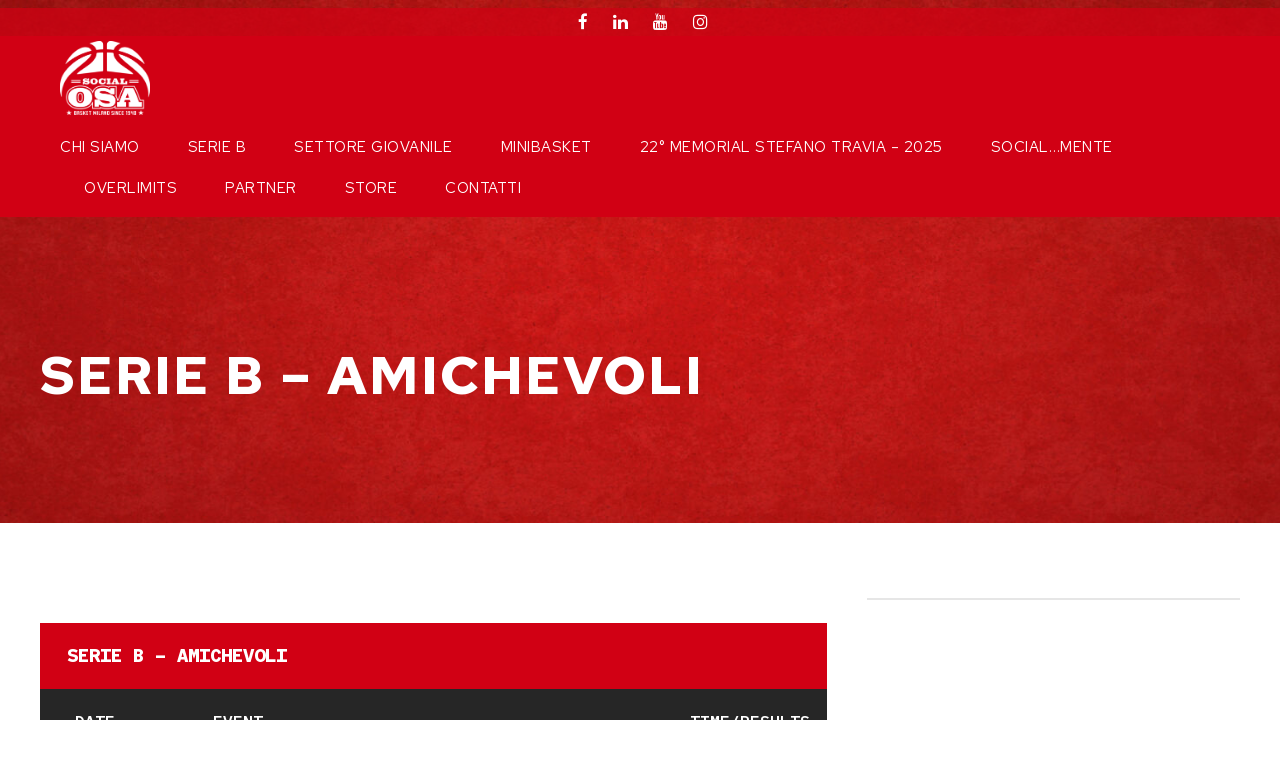

--- FILE ---
content_type: text/html; charset=UTF-8
request_url: https://www.socialosabasket.it/calendar/serie-b-amichevoli/
body_size: 12694
content:
<!DOCTYPE html>
<html lang="it-IT" class="no-js">
<head>
	<meta charset="UTF-8">
	<meta name="viewport" content="width=device-width, initial-scale=1">
	<link rel="profile" href="http://gmpg.org/xfn/11">
	<link rel="pingback" href="https://www.socialosabasket.it/xmlrpc.php">
	<meta name='robots' content='index, follow, max-image-preview:large, max-snippet:-1, max-video-preview:-1' />
	<style>img:is([sizes="auto" i], [sizes^="auto," i]) { contain-intrinsic-size: 3000px 1500px }</style>
	
	<!-- This site is optimized with the Yoast SEO plugin v26.7 - https://yoast.com/wordpress/plugins/seo/ -->
	<title>Serie B - Amichevoli &#187; SocialOsa Basket Milano</title>
	<link rel="canonical" href="https://www.socialosabasket.it/calendar/serie-b-amichevoli/" />
	<meta property="og:locale" content="it_IT" />
	<meta property="og:type" content="article" />
	<meta property="og:title" content="Serie B - Amichevoli &#187; SocialOsa Basket Milano" />
	<meta property="og:url" content="https://www.socialosabasket.it/calendar/serie-b-amichevoli/" />
	<meta property="og:site_name" content="SocialOsa Basket Milano" />
	<meta property="article:publisher" content="https://www.facebook.com/groups/socialosabasket/" />
	<meta property="article:modified_time" content="2023-09-04T16:20:17+00:00" />
	<meta property="og:image" content="http://socialosabasket.it/wp-content/uploads/2015/10/logo-Social-OSA-base.png" />
	<meta name="twitter:card" content="summary_large_image" />
	<script type="application/ld+json" class="yoast-schema-graph">{"@context":"https://schema.org","@graph":[{"@type":"WebPage","@id":"https://www.socialosabasket.it/calendar/serie-b-amichevoli/","url":"https://www.socialosabasket.it/calendar/serie-b-amichevoli/","name":"Serie B - Amichevoli &#187; SocialOsa Basket Milano","isPartOf":{"@id":"https://www.socialosabasket.it/#website"},"datePublished":"2023-08-31T12:10:22+00:00","dateModified":"2023-09-04T16:20:17+00:00","breadcrumb":{"@id":"https://www.socialosabasket.it/calendar/serie-b-amichevoli/#breadcrumb"},"inLanguage":"it-IT","potentialAction":[{"@type":"ReadAction","target":["https://www.socialosabasket.it/calendar/serie-b-amichevoli/"]}]},{"@type":"BreadcrumbList","@id":"https://www.socialosabasket.it/calendar/serie-b-amichevoli/#breadcrumb","itemListElement":[{"@type":"ListItem","position":1,"name":"Home","item":"https://www.socialosabasket.it/"},{"@type":"ListItem","position":2,"name":"Serie B &#8211; Amichevoli"}]},{"@type":"WebSite","@id":"https://www.socialosabasket.it/#website","url":"https://www.socialosabasket.it/","name":"SocialOSA","description":"Solo chi OSA vola!","publisher":{"@id":"https://www.socialosabasket.it/#organization"},"potentialAction":[{"@type":"SearchAction","target":{"@type":"EntryPoint","urlTemplate":"https://www.socialosabasket.it/?s={search_term_string}"},"query-input":{"@type":"PropertyValueSpecification","valueRequired":true,"valueName":"search_term_string"}}],"inLanguage":"it-IT"},{"@type":"Organization","@id":"https://www.socialosabasket.it/#organization","name":"Social O.S.A. Basket","url":"https://www.socialosabasket.it/","logo":{"@type":"ImageObject","inLanguage":"it-IT","@id":"https://www.socialosabasket.it/#/schema/logo/image/","url":"https://www.socialosabasket.it/wp-content/uploads/2015/09/wp1cd2f4f0_06.png","contentUrl":"https://www.socialosabasket.it/wp-content/uploads/2015/09/wp1cd2f4f0_06.png","width":455,"height":199,"caption":"Social O.S.A. Basket"},"image":{"@id":"https://www.socialosabasket.it/#/schema/logo/image/"},"sameAs":["https://www.facebook.com/groups/socialosabasket/","https://www.youtube.com/user/SocialOsa1948"]}]}</script>
	<!-- / Yoast SEO plugin. -->


<link rel='dns-prefetch' href='//fonts.googleapis.com' />
<link rel='dns-prefetch' href='//www.googletagmanager.com' />
<link rel="alternate" type="application/rss+xml" title="SocialOsa Basket Milano &raquo; Feed" href="https://www.socialosabasket.it/feed/" />
<link rel="alternate" type="application/rss+xml" title="SocialOsa Basket Milano &raquo; Feed dei commenti" href="https://www.socialosabasket.it/comments/feed/" />
<script type="text/javascript">
/* <![CDATA[ */
window._wpemojiSettings = {"baseUrl":"https:\/\/s.w.org\/images\/core\/emoji\/16.0.1\/72x72\/","ext":".png","svgUrl":"https:\/\/s.w.org\/images\/core\/emoji\/16.0.1\/svg\/","svgExt":".svg","source":{"concatemoji":"https:\/\/www.socialosabasket.it\/wp-includes\/js\/wp-emoji-release.min.js?ver=6.8.3"}};
/*! This file is auto-generated */
!function(s,n){var o,i,e;function c(e){try{var t={supportTests:e,timestamp:(new Date).valueOf()};sessionStorage.setItem(o,JSON.stringify(t))}catch(e){}}function p(e,t,n){e.clearRect(0,0,e.canvas.width,e.canvas.height),e.fillText(t,0,0);var t=new Uint32Array(e.getImageData(0,0,e.canvas.width,e.canvas.height).data),a=(e.clearRect(0,0,e.canvas.width,e.canvas.height),e.fillText(n,0,0),new Uint32Array(e.getImageData(0,0,e.canvas.width,e.canvas.height).data));return t.every(function(e,t){return e===a[t]})}function u(e,t){e.clearRect(0,0,e.canvas.width,e.canvas.height),e.fillText(t,0,0);for(var n=e.getImageData(16,16,1,1),a=0;a<n.data.length;a++)if(0!==n.data[a])return!1;return!0}function f(e,t,n,a){switch(t){case"flag":return n(e,"\ud83c\udff3\ufe0f\u200d\u26a7\ufe0f","\ud83c\udff3\ufe0f\u200b\u26a7\ufe0f")?!1:!n(e,"\ud83c\udde8\ud83c\uddf6","\ud83c\udde8\u200b\ud83c\uddf6")&&!n(e,"\ud83c\udff4\udb40\udc67\udb40\udc62\udb40\udc65\udb40\udc6e\udb40\udc67\udb40\udc7f","\ud83c\udff4\u200b\udb40\udc67\u200b\udb40\udc62\u200b\udb40\udc65\u200b\udb40\udc6e\u200b\udb40\udc67\u200b\udb40\udc7f");case"emoji":return!a(e,"\ud83e\udedf")}return!1}function g(e,t,n,a){var r="undefined"!=typeof WorkerGlobalScope&&self instanceof WorkerGlobalScope?new OffscreenCanvas(300,150):s.createElement("canvas"),o=r.getContext("2d",{willReadFrequently:!0}),i=(o.textBaseline="top",o.font="600 32px Arial",{});return e.forEach(function(e){i[e]=t(o,e,n,a)}),i}function t(e){var t=s.createElement("script");t.src=e,t.defer=!0,s.head.appendChild(t)}"undefined"!=typeof Promise&&(o="wpEmojiSettingsSupports",i=["flag","emoji"],n.supports={everything:!0,everythingExceptFlag:!0},e=new Promise(function(e){s.addEventListener("DOMContentLoaded",e,{once:!0})}),new Promise(function(t){var n=function(){try{var e=JSON.parse(sessionStorage.getItem(o));if("object"==typeof e&&"number"==typeof e.timestamp&&(new Date).valueOf()<e.timestamp+604800&&"object"==typeof e.supportTests)return e.supportTests}catch(e){}return null}();if(!n){if("undefined"!=typeof Worker&&"undefined"!=typeof OffscreenCanvas&&"undefined"!=typeof URL&&URL.createObjectURL&&"undefined"!=typeof Blob)try{var e="postMessage("+g.toString()+"("+[JSON.stringify(i),f.toString(),p.toString(),u.toString()].join(",")+"));",a=new Blob([e],{type:"text/javascript"}),r=new Worker(URL.createObjectURL(a),{name:"wpTestEmojiSupports"});return void(r.onmessage=function(e){c(n=e.data),r.terminate(),t(n)})}catch(e){}c(n=g(i,f,p,u))}t(n)}).then(function(e){for(var t in e)n.supports[t]=e[t],n.supports.everything=n.supports.everything&&n.supports[t],"flag"!==t&&(n.supports.everythingExceptFlag=n.supports.everythingExceptFlag&&n.supports[t]);n.supports.everythingExceptFlag=n.supports.everythingExceptFlag&&!n.supports.flag,n.DOMReady=!1,n.readyCallback=function(){n.DOMReady=!0}}).then(function(){return e}).then(function(){var e;n.supports.everything||(n.readyCallback(),(e=n.source||{}).concatemoji?t(e.concatemoji):e.wpemoji&&e.twemoji&&(t(e.twemoji),t(e.wpemoji)))}))}((window,document),window._wpemojiSettings);
/* ]]> */
</script>
<style id='wp-emoji-styles-inline-css' type='text/css'>

	img.wp-smiley, img.emoji {
		display: inline !important;
		border: none !important;
		box-shadow: none !important;
		height: 1em !important;
		width: 1em !important;
		margin: 0 0.07em !important;
		vertical-align: -0.1em !important;
		background: none !important;
		padding: 0 !important;
	}
</style>
<link rel='stylesheet' id='wp-block-library-css' href='https://www.socialosabasket.it/wp-includes/css/dist/block-library/style.min.css?ver=6.8.3' type='text/css' media='all' />
<style id='classic-theme-styles-inline-css' type='text/css'>
/*! This file is auto-generated */
.wp-block-button__link{color:#fff;background-color:#32373c;border-radius:9999px;box-shadow:none;text-decoration:none;padding:calc(.667em + 2px) calc(1.333em + 2px);font-size:1.125em}.wp-block-file__button{background:#32373c;color:#fff;text-decoration:none}
</style>
<style id='global-styles-inline-css' type='text/css'>
:root{--wp--preset--aspect-ratio--square: 1;--wp--preset--aspect-ratio--4-3: 4/3;--wp--preset--aspect-ratio--3-4: 3/4;--wp--preset--aspect-ratio--3-2: 3/2;--wp--preset--aspect-ratio--2-3: 2/3;--wp--preset--aspect-ratio--16-9: 16/9;--wp--preset--aspect-ratio--9-16: 9/16;--wp--preset--color--black: #000000;--wp--preset--color--cyan-bluish-gray: #abb8c3;--wp--preset--color--white: #ffffff;--wp--preset--color--pale-pink: #f78da7;--wp--preset--color--vivid-red: #cf2e2e;--wp--preset--color--luminous-vivid-orange: #ff6900;--wp--preset--color--luminous-vivid-amber: #fcb900;--wp--preset--color--light-green-cyan: #7bdcb5;--wp--preset--color--vivid-green-cyan: #00d084;--wp--preset--color--pale-cyan-blue: #8ed1fc;--wp--preset--color--vivid-cyan-blue: #0693e3;--wp--preset--color--vivid-purple: #9b51e0;--wp--preset--gradient--vivid-cyan-blue-to-vivid-purple: linear-gradient(135deg,rgba(6,147,227,1) 0%,rgb(155,81,224) 100%);--wp--preset--gradient--light-green-cyan-to-vivid-green-cyan: linear-gradient(135deg,rgb(122,220,180) 0%,rgb(0,208,130) 100%);--wp--preset--gradient--luminous-vivid-amber-to-luminous-vivid-orange: linear-gradient(135deg,rgba(252,185,0,1) 0%,rgba(255,105,0,1) 100%);--wp--preset--gradient--luminous-vivid-orange-to-vivid-red: linear-gradient(135deg,rgba(255,105,0,1) 0%,rgb(207,46,46) 100%);--wp--preset--gradient--very-light-gray-to-cyan-bluish-gray: linear-gradient(135deg,rgb(238,238,238) 0%,rgb(169,184,195) 100%);--wp--preset--gradient--cool-to-warm-spectrum: linear-gradient(135deg,rgb(74,234,220) 0%,rgb(151,120,209) 20%,rgb(207,42,186) 40%,rgb(238,44,130) 60%,rgb(251,105,98) 80%,rgb(254,248,76) 100%);--wp--preset--gradient--blush-light-purple: linear-gradient(135deg,rgb(255,206,236) 0%,rgb(152,150,240) 100%);--wp--preset--gradient--blush-bordeaux: linear-gradient(135deg,rgb(254,205,165) 0%,rgb(254,45,45) 50%,rgb(107,0,62) 100%);--wp--preset--gradient--luminous-dusk: linear-gradient(135deg,rgb(255,203,112) 0%,rgb(199,81,192) 50%,rgb(65,88,208) 100%);--wp--preset--gradient--pale-ocean: linear-gradient(135deg,rgb(255,245,203) 0%,rgb(182,227,212) 50%,rgb(51,167,181) 100%);--wp--preset--gradient--electric-grass: linear-gradient(135deg,rgb(202,248,128) 0%,rgb(113,206,126) 100%);--wp--preset--gradient--midnight: linear-gradient(135deg,rgb(2,3,129) 0%,rgb(40,116,252) 100%);--wp--preset--font-size--small: 13px;--wp--preset--font-size--medium: 20px;--wp--preset--font-size--large: 36px;--wp--preset--font-size--x-large: 42px;--wp--preset--spacing--20: 0.44rem;--wp--preset--spacing--30: 0.67rem;--wp--preset--spacing--40: 1rem;--wp--preset--spacing--50: 1.5rem;--wp--preset--spacing--60: 2.25rem;--wp--preset--spacing--70: 3.38rem;--wp--preset--spacing--80: 5.06rem;--wp--preset--shadow--natural: 6px 6px 9px rgba(0, 0, 0, 0.2);--wp--preset--shadow--deep: 12px 12px 50px rgba(0, 0, 0, 0.4);--wp--preset--shadow--sharp: 6px 6px 0px rgba(0, 0, 0, 0.2);--wp--preset--shadow--outlined: 6px 6px 0px -3px rgba(255, 255, 255, 1), 6px 6px rgba(0, 0, 0, 1);--wp--preset--shadow--crisp: 6px 6px 0px rgba(0, 0, 0, 1);}:where(.is-layout-flex){gap: 0.5em;}:where(.is-layout-grid){gap: 0.5em;}body .is-layout-flex{display: flex;}.is-layout-flex{flex-wrap: wrap;align-items: center;}.is-layout-flex > :is(*, div){margin: 0;}body .is-layout-grid{display: grid;}.is-layout-grid > :is(*, div){margin: 0;}:where(.wp-block-columns.is-layout-flex){gap: 2em;}:where(.wp-block-columns.is-layout-grid){gap: 2em;}:where(.wp-block-post-template.is-layout-flex){gap: 1.25em;}:where(.wp-block-post-template.is-layout-grid){gap: 1.25em;}.has-black-color{color: var(--wp--preset--color--black) !important;}.has-cyan-bluish-gray-color{color: var(--wp--preset--color--cyan-bluish-gray) !important;}.has-white-color{color: var(--wp--preset--color--white) !important;}.has-pale-pink-color{color: var(--wp--preset--color--pale-pink) !important;}.has-vivid-red-color{color: var(--wp--preset--color--vivid-red) !important;}.has-luminous-vivid-orange-color{color: var(--wp--preset--color--luminous-vivid-orange) !important;}.has-luminous-vivid-amber-color{color: var(--wp--preset--color--luminous-vivid-amber) !important;}.has-light-green-cyan-color{color: var(--wp--preset--color--light-green-cyan) !important;}.has-vivid-green-cyan-color{color: var(--wp--preset--color--vivid-green-cyan) !important;}.has-pale-cyan-blue-color{color: var(--wp--preset--color--pale-cyan-blue) !important;}.has-vivid-cyan-blue-color{color: var(--wp--preset--color--vivid-cyan-blue) !important;}.has-vivid-purple-color{color: var(--wp--preset--color--vivid-purple) !important;}.has-black-background-color{background-color: var(--wp--preset--color--black) !important;}.has-cyan-bluish-gray-background-color{background-color: var(--wp--preset--color--cyan-bluish-gray) !important;}.has-white-background-color{background-color: var(--wp--preset--color--white) !important;}.has-pale-pink-background-color{background-color: var(--wp--preset--color--pale-pink) !important;}.has-vivid-red-background-color{background-color: var(--wp--preset--color--vivid-red) !important;}.has-luminous-vivid-orange-background-color{background-color: var(--wp--preset--color--luminous-vivid-orange) !important;}.has-luminous-vivid-amber-background-color{background-color: var(--wp--preset--color--luminous-vivid-amber) !important;}.has-light-green-cyan-background-color{background-color: var(--wp--preset--color--light-green-cyan) !important;}.has-vivid-green-cyan-background-color{background-color: var(--wp--preset--color--vivid-green-cyan) !important;}.has-pale-cyan-blue-background-color{background-color: var(--wp--preset--color--pale-cyan-blue) !important;}.has-vivid-cyan-blue-background-color{background-color: var(--wp--preset--color--vivid-cyan-blue) !important;}.has-vivid-purple-background-color{background-color: var(--wp--preset--color--vivid-purple) !important;}.has-black-border-color{border-color: var(--wp--preset--color--black) !important;}.has-cyan-bluish-gray-border-color{border-color: var(--wp--preset--color--cyan-bluish-gray) !important;}.has-white-border-color{border-color: var(--wp--preset--color--white) !important;}.has-pale-pink-border-color{border-color: var(--wp--preset--color--pale-pink) !important;}.has-vivid-red-border-color{border-color: var(--wp--preset--color--vivid-red) !important;}.has-luminous-vivid-orange-border-color{border-color: var(--wp--preset--color--luminous-vivid-orange) !important;}.has-luminous-vivid-amber-border-color{border-color: var(--wp--preset--color--luminous-vivid-amber) !important;}.has-light-green-cyan-border-color{border-color: var(--wp--preset--color--light-green-cyan) !important;}.has-vivid-green-cyan-border-color{border-color: var(--wp--preset--color--vivid-green-cyan) !important;}.has-pale-cyan-blue-border-color{border-color: var(--wp--preset--color--pale-cyan-blue) !important;}.has-vivid-cyan-blue-border-color{border-color: var(--wp--preset--color--vivid-cyan-blue) !important;}.has-vivid-purple-border-color{border-color: var(--wp--preset--color--vivid-purple) !important;}.has-vivid-cyan-blue-to-vivid-purple-gradient-background{background: var(--wp--preset--gradient--vivid-cyan-blue-to-vivid-purple) !important;}.has-light-green-cyan-to-vivid-green-cyan-gradient-background{background: var(--wp--preset--gradient--light-green-cyan-to-vivid-green-cyan) !important;}.has-luminous-vivid-amber-to-luminous-vivid-orange-gradient-background{background: var(--wp--preset--gradient--luminous-vivid-amber-to-luminous-vivid-orange) !important;}.has-luminous-vivid-orange-to-vivid-red-gradient-background{background: var(--wp--preset--gradient--luminous-vivid-orange-to-vivid-red) !important;}.has-very-light-gray-to-cyan-bluish-gray-gradient-background{background: var(--wp--preset--gradient--very-light-gray-to-cyan-bluish-gray) !important;}.has-cool-to-warm-spectrum-gradient-background{background: var(--wp--preset--gradient--cool-to-warm-spectrum) !important;}.has-blush-light-purple-gradient-background{background: var(--wp--preset--gradient--blush-light-purple) !important;}.has-blush-bordeaux-gradient-background{background: var(--wp--preset--gradient--blush-bordeaux) !important;}.has-luminous-dusk-gradient-background{background: var(--wp--preset--gradient--luminous-dusk) !important;}.has-pale-ocean-gradient-background{background: var(--wp--preset--gradient--pale-ocean) !important;}.has-electric-grass-gradient-background{background: var(--wp--preset--gradient--electric-grass) !important;}.has-midnight-gradient-background{background: var(--wp--preset--gradient--midnight) !important;}.has-small-font-size{font-size: var(--wp--preset--font-size--small) !important;}.has-medium-font-size{font-size: var(--wp--preset--font-size--medium) !important;}.has-large-font-size{font-size: var(--wp--preset--font-size--large) !important;}.has-x-large-font-size{font-size: var(--wp--preset--font-size--x-large) !important;}
:where(.wp-block-post-template.is-layout-flex){gap: 1.25em;}:where(.wp-block-post-template.is-layout-grid){gap: 1.25em;}
:where(.wp-block-columns.is-layout-flex){gap: 2em;}:where(.wp-block-columns.is-layout-grid){gap: 2em;}
:root :where(.wp-block-pullquote){font-size: 1.5em;line-height: 1.6;}
</style>
<link rel='stylesheet' id='contact-form-7-css' href='https://www.socialosabasket.it/wp-content/plugins/contact-form-7/includes/css/styles.css?ver=6.1.4' type='text/css' media='all' />
<link rel='stylesheet' id='gdlr-core-google-font-css' href='https://fonts.googleapis.com/css?family=Red+Hat+Text%3A300%2Cregular%2C500%2C600%2C700%2C300italic%2Citalic%2C500italic%2C600italic%2C700italic%7CRed+Hat+Mono%3A300%2Cregular%2C500%2C600%2C700%2C300italic%2Citalic%2C500italic%2C600italic%2C700italic%7CRed+Hat+Display%3A300%2Cregular%2C500%2C600%2C700%2C800%2C900%2C300italic%2Citalic%2C500italic%2C600italic%2C700italic%2C800italic%2C900italic%7CRoboto%3A100%2C100italic%2C300%2C300italic%2Cregular%2Citalic%2C500%2C500italic%2C700%2C700italic%2C900%2C900italic%7CRoboto+Condensed%3A300%2C300italic%2Cregular%2Citalic%2C700%2C700italic%7CLora%3Aregular%2C500%2C600%2C700%2Citalic%2C500italic%2C600italic%2C700italic&#038;subset=latin%2Clatin-ext%2Ccyrillic%2Ccyrillic-ext%2Cgreek%2Cgreek-ext%2Cvietnamese&#038;ver=6.8.3' type='text/css' media='all' />
<link rel='stylesheet' id='font-awesome-css' href='https://www.socialosabasket.it/wp-content/plugins/goodlayers-core/plugins/fontawesome/font-awesome.css?ver=6.8.3' type='text/css' media='all' />
<link rel='stylesheet' id='elegant-font-css' href='https://www.socialosabasket.it/wp-content/plugins/goodlayers-core/plugins/elegant/elegant-font.css?ver=6.8.3' type='text/css' media='all' />
<link rel='stylesheet' id='gdlr-core-plugin-css' href='https://www.socialosabasket.it/wp-content/plugins/goodlayers-core/plugins/style.css?ver=1761225051' type='text/css' media='all' />
<link rel='stylesheet' id='gdlr-core-page-builder-css' href='https://www.socialosabasket.it/wp-content/plugins/goodlayers-core/include/css/page-builder.css?ver=6.8.3' type='text/css' media='all' />
<link rel='stylesheet' id='dashicons-css' href='https://www.socialosabasket.it/wp-includes/css/dashicons.min.css?ver=6.8.3' type='text/css' media='all' />
<link rel='stylesheet' id='sportspress-general-css' href='//www.socialosabasket.it/wp-content/plugins/sportspress/assets/css/sportspress.css?ver=2.7.26' type='text/css' media='all' />
<link rel='stylesheet' id='sportspress-icons-css' href='//www.socialosabasket.it/wp-content/plugins/sportspress/assets/css/icons.css?ver=2.7.26' type='text/css' media='all' />
<link rel='stylesheet' id='bigslam-style-core-css' href='https://www.socialosabasket.it/wp-content/themes/bigslam/css/style-core.css?ver=6.8.3' type='text/css' media='all' />
<link rel='stylesheet' id='bigslam-custom-style-css' href='https://www.socialosabasket.it/wp-content/uploads/bigslam-style-custom.css?1760961941&#038;ver=6.8.3' type='text/css' media='all' />
<style type="text/css"></style><script type="text/javascript" src="https://www.socialosabasket.it/wp-includes/js/jquery/jquery.min.js?ver=3.7.1" id="jquery-core-js"></script>
<script type="text/javascript" src="https://www.socialosabasket.it/wp-includes/js/jquery/jquery-migrate.min.js?ver=3.4.1" id="jquery-migrate-js"></script>
<script type="text/javascript" id="3d-flip-book-client-locale-loader-js-extra">
/* <![CDATA[ */
var FB3D_CLIENT_LOCALE = {"ajaxurl":"https:\/\/www.socialosabasket.it\/wp-admin\/admin-ajax.php","dictionary":{"Table of contents":"Table of contents","Close":"Close","Bookmarks":"Bookmarks","Thumbnails":"Thumbnails","Search":"Search","Share":"Share","Facebook":"Facebook","Twitter":"Twitter","Email":"Email","Play":"Play","Previous page":"Previous page","Next page":"Next page","Zoom in":"Zoom in","Zoom out":"Zoom out","Fit view":"Fit view","Auto play":"Auto play","Full screen":"Full screen","More":"More","Smart pan":"Smart pan","Single page":"Single page","Sounds":"Sounds","Stats":"Stats","Print":"Print","Download":"Download","Goto first page":"Goto first page","Goto last page":"Goto last page"},"images":"https:\/\/www.socialosabasket.it\/wp-content\/plugins\/interactive-3d-flipbook-powered-physics-engine\/assets\/images\/","jsData":{"urls":[],"posts":{"ids_mis":[],"ids":[]},"pages":[],"firstPages":[],"bookCtrlProps":[],"bookTemplates":[]},"key":"3d-flip-book","pdfJS":{"pdfJsLib":"https:\/\/www.socialosabasket.it\/wp-content\/plugins\/interactive-3d-flipbook-powered-physics-engine\/assets\/js\/pdf.min.js?ver=4.3.136","pdfJsWorker":"https:\/\/www.socialosabasket.it\/wp-content\/plugins\/interactive-3d-flipbook-powered-physics-engine\/assets\/js\/pdf.worker.js?ver=4.3.136","stablePdfJsLib":"https:\/\/www.socialosabasket.it\/wp-content\/plugins\/interactive-3d-flipbook-powered-physics-engine\/assets\/js\/stable\/pdf.min.js?ver=2.5.207","stablePdfJsWorker":"https:\/\/www.socialosabasket.it\/wp-content\/plugins\/interactive-3d-flipbook-powered-physics-engine\/assets\/js\/stable\/pdf.worker.js?ver=2.5.207","pdfJsCMapUrl":"https:\/\/www.socialosabasket.it\/wp-content\/plugins\/interactive-3d-flipbook-powered-physics-engine\/assets\/cmaps\/"},"cacheurl":"https:\/\/www.socialosabasket.it\/wp-content\/uploads\/3d-flip-book\/cache\/","pluginsurl":"https:\/\/www.socialosabasket.it\/wp-content\/plugins\/","pluginurl":"https:\/\/www.socialosabasket.it\/wp-content\/plugins\/interactive-3d-flipbook-powered-physics-engine\/","thumbnailSize":{"width":"150","height":"150"},"version":"1.16.17"};
/* ]]> */
</script>
<script type="text/javascript" src="https://www.socialosabasket.it/wp-content/plugins/interactive-3d-flipbook-powered-physics-engine/assets/js/client-locale-loader.js?ver=1.16.17" id="3d-flip-book-client-locale-loader-js" async="async" data-wp-strategy="async"></script>
<!--[if lt IE 9]>
<script type="text/javascript" src="https://www.socialosabasket.it/wp-content/themes/bigslam/js/html5.js?ver=6.8.3" id="bigslam-html5js-js"></script>
<![endif]-->
<link rel="https://api.w.org/" href="https://www.socialosabasket.it/wp-json/" /><link rel="alternate" title="JSON" type="application/json" href="https://www.socialosabasket.it/wp-json/wp/v2/calendars/11933" /><link rel="EditURI" type="application/rsd+xml" title="RSD" href="https://www.socialosabasket.it/xmlrpc.php?rsd" />
<meta name="generator" content="WordPress 6.8.3" />
<meta name="generator" content="SportsPress 2.7.26" />
<link rel='shortlink' href='https://www.socialosabasket.it/?p=11933' />
<link rel="alternate" title="oEmbed (JSON)" type="application/json+oembed" href="https://www.socialosabasket.it/wp-json/oembed/1.0/embed?url=https%3A%2F%2Fwww.socialosabasket.it%2Fcalendar%2Fserie-b-amichevoli%2F" />
<link rel="alternate" title="oEmbed (XML)" type="text/xml+oembed" href="https://www.socialosabasket.it/wp-json/oembed/1.0/embed?url=https%3A%2F%2Fwww.socialosabasket.it%2Fcalendar%2Fserie-b-amichevoli%2F&#038;format=xml" />
<meta name="generator" content="Site Kit by Google 1.170.0" />
<!-- Meta Pixel Code -->
<script type='text/javascript'>
!function(f,b,e,v,n,t,s){if(f.fbq)return;n=f.fbq=function(){n.callMethod?
n.callMethod.apply(n,arguments):n.queue.push(arguments)};if(!f._fbq)f._fbq=n;
n.push=n;n.loaded=!0;n.version='2.0';n.queue=[];t=b.createElement(e);t.async=!0;
t.src=v;s=b.getElementsByTagName(e)[0];s.parentNode.insertBefore(t,s)}(window,
document,'script','https://connect.facebook.net/en_US/fbevents.js');
</script>
<!-- End Meta Pixel Code -->
<script type='text/javascript'>var url = window.location.origin + '?ob=open-bridge';
            fbq('set', 'openbridge', '1708319289622928', url);
fbq('init', '1708319289622928', {}, {
    "agent": "wordpress-6.8.3-4.1.5"
})</script><script type='text/javascript'>
    fbq('track', 'PageView', []);
  </script><style type="text/css">.recentcomments a{display:inline !important;padding:0 !important;margin:0 !important;}</style><meta name="generator" content="Powered by Slider Revolution 6.7.37 - responsive, Mobile-Friendly Slider Plugin for WordPress with comfortable drag and drop interface." />
<link rel="icon" href="https://www.socialosabasket.it/wp-content/uploads/2022/07/cropped-Logo_Rosso-32x32.png" sizes="32x32" />
<link rel="icon" href="https://www.socialosabasket.it/wp-content/uploads/2022/07/cropped-Logo_Rosso-192x192.png" sizes="192x192" />
<link rel="apple-touch-icon" href="https://www.socialosabasket.it/wp-content/uploads/2022/07/cropped-Logo_Rosso-180x180.png" />
<meta name="msapplication-TileImage" content="https://www.socialosabasket.it/wp-content/uploads/2022/07/cropped-Logo_Rosso-270x270.png" />
<script>function setREVStartSize(e){
			//window.requestAnimationFrame(function() {
				window.RSIW = window.RSIW===undefined ? window.innerWidth : window.RSIW;
				window.RSIH = window.RSIH===undefined ? window.innerHeight : window.RSIH;
				try {
					var pw = document.getElementById(e.c).parentNode.offsetWidth,
						newh;
					pw = pw===0 || isNaN(pw) || (e.l=="fullwidth" || e.layout=="fullwidth") ? window.RSIW : pw;
					e.tabw = e.tabw===undefined ? 0 : parseInt(e.tabw);
					e.thumbw = e.thumbw===undefined ? 0 : parseInt(e.thumbw);
					e.tabh = e.tabh===undefined ? 0 : parseInt(e.tabh);
					e.thumbh = e.thumbh===undefined ? 0 : parseInt(e.thumbh);
					e.tabhide = e.tabhide===undefined ? 0 : parseInt(e.tabhide);
					e.thumbhide = e.thumbhide===undefined ? 0 : parseInt(e.thumbhide);
					e.mh = e.mh===undefined || e.mh=="" || e.mh==="auto" ? 0 : parseInt(e.mh,0);
					if(e.layout==="fullscreen" || e.l==="fullscreen")
						newh = Math.max(e.mh,window.RSIH);
					else{
						e.gw = Array.isArray(e.gw) ? e.gw : [e.gw];
						for (var i in e.rl) if (e.gw[i]===undefined || e.gw[i]===0) e.gw[i] = e.gw[i-1];
						e.gh = e.el===undefined || e.el==="" || (Array.isArray(e.el) && e.el.length==0)? e.gh : e.el;
						e.gh = Array.isArray(e.gh) ? e.gh : [e.gh];
						for (var i in e.rl) if (e.gh[i]===undefined || e.gh[i]===0) e.gh[i] = e.gh[i-1];
											
						var nl = new Array(e.rl.length),
							ix = 0,
							sl;
						e.tabw = e.tabhide>=pw ? 0 : e.tabw;
						e.thumbw = e.thumbhide>=pw ? 0 : e.thumbw;
						e.tabh = e.tabhide>=pw ? 0 : e.tabh;
						e.thumbh = e.thumbhide>=pw ? 0 : e.thumbh;
						for (var i in e.rl) nl[i] = e.rl[i]<window.RSIW ? 0 : e.rl[i];
						sl = nl[0];
						for (var i in nl) if (sl>nl[i] && nl[i]>0) { sl = nl[i]; ix=i;}
						var m = pw>(e.gw[ix]+e.tabw+e.thumbw) ? 1 : (pw-(e.tabw+e.thumbw)) / (e.gw[ix]);
						newh =  (e.gh[ix] * m) + (e.tabh + e.thumbh);
					}
					var el = document.getElementById(e.c);
					if (el!==null && el) el.style.height = newh+"px";
					el = document.getElementById(e.c+"_wrapper");
					if (el!==null && el) {
						el.style.height = newh+"px";
						el.style.display = "block";
					}
				} catch(e){
					console.log("Failure at Presize of Slider:" + e)
				}
			//});
		  };</script>
</head>

<body class="wp-singular sp_calendar-template-default single single-sp_calendar postid-11933 wp-theme-bigslam gdlr-core-body sportspress sportspress-page bigslam-body bigslam-body-front bigslam-full  bigslam-with-sticky-navigation gdlr-core-link-to-lightbox">
<div class="bigslam-mobile-header-wrap" ><div class="bigslam-top-bar" ><div class="bigslam-top-bar-background" ></div><div class="bigslam-top-bar-container clearfix bigslam-top-bar-full " ><div class="bigslam-top-bar-left bigslam-item-pdlr"></div><div class="bigslam-top-bar-right bigslam-item-pdlr"><div class="bigslam-top-bar-right-social" ><a href="https://www.facebook.com/SocialOsaBasket/" target="_blank" class="bigslam-top-bar-social-icon" title="facebook" ><i class="fa fa-facebook" ></i></a><a href="https://www.linkedin.com/company/socialosa-basket/" target="_blank" class="bigslam-top-bar-social-icon" title="linkedin" ><i class="fa fa-linkedin" ></i></a><a href="https://www.youtube.com/user/Socialosa1948" target="_blank" class="bigslam-top-bar-social-icon" title="youtube" ><i class="fa fa-youtube" ></i></a><a href="https://www.instagram.com/socialosa_basket/" target="_blank" class="bigslam-top-bar-social-icon" title="instagram" ><i class="fa fa-instagram" ></i></a></div></div></div></div><div class="bigslam-mobile-header bigslam-header-background bigslam-style-slide" id="bigslam-mobile-header" ><div class="bigslam-mobile-header-container bigslam-container" ><div class="bigslam-logo  bigslam-item-pdlr"><div class="bigslam-logo-inner"><a href="https://www.socialosabasket.it/" ><img  src="https://www.socialosabasket.it/wp-content/uploads/2022/07/Logo_Bianco.png" width="3485" height="2860"  srcset="https://www.socialosabasket.it/wp-content/uploads/2022/07/Logo_Bianco-400x328.png 400w, https://www.socialosabasket.it/wp-content/uploads/2022/07/Logo_Bianco-600x492.png 600w, https://www.socialosabasket.it/wp-content/uploads/2022/07/Logo_Bianco-800x656.png 800w, https://www.socialosabasket.it/wp-content/uploads/2022/07/Logo_Bianco.png 3485w"  sizes="(max-width: 767px) 100vw, (max-width: 1150px) 100vw, 1150px"  alt="" /></a></div></div><div class="bigslam-mobile-menu-right" ><div class="bigslam-mobile-menu" ><a class="bigslam-mm-menu-button bigslam-mobile-menu-button bigslam-mobile-button-hamburger-with-border" href="#bigslam-mobile-menu" ><i class="fa fa-bars" ></i></a><div class="bigslam-mm-menu-wrap bigslam-navigation-font" id="bigslam-mobile-menu" data-slide="right" ><ul id="menu-home" class="m-menu"><li class="menu-item menu-item-type-post_type menu-item-object-page menu-item-has-children menu-item-8193"><a href="https://www.socialosabasket.it/societa/">Chi Siamo</a>
<ul class="sub-menu">
	<li class="menu-item menu-item-type-post_type menu-item-object-page menu-item-73"><a href="https://www.socialosabasket.it/societa/">Società</a></li>
	<li class="menu-item menu-item-type-post_type menu-item-object-page menu-item-8192"><a href="https://www.socialosabasket.it/organigramma/">Organigramma</a></li>
	<li class="menu-item menu-item-type-post_type menu-item-object-page menu-item-10553"><a href="https://www.socialosabasket.it/staff-tecnico/">Staff Tecnico</a></li>
	<li class="menu-item menu-item-type-post_type menu-item-object-page menu-item-12143"><a href="https://www.socialosabasket.it/dirigentosa/">DirigentOSA</a></li>
</ul>
</li>
<li class="menu-item menu-item-type-post_type menu-item-object-page menu-item-has-children menu-item-11829"><a href="https://www.socialosabasket.it/serie-b-interregionale/">Serie B</a>
<ul class="sub-menu">
	<li class="menu-item menu-item-type-post_type menu-item-object-page menu-item-13361"><a href="https://www.socialosabasket.it/campagna-abbonamenti-2025-26/">Abbonamenti</a></li>
</ul>
</li>
<li class="menu-item menu-item-type-post_type menu-item-object-page menu-item-has-children menu-item-8190"><a href="https://www.socialosabasket.it/settore-giovanile/">Settore Giovanile</a>
<ul class="sub-menu">
	<li class="menu-item menu-item-type-post_type menu-item-object-page menu-item-8183"><a href="https://www.socialosabasket.it/settore-giovanile/">Squadre e Calendari</a></li>
	<li class="menu-item menu-item-type-post_type menu-item-object-page menu-item-5747"><a href="https://www.socialosabasket.it/orari-allenamenti/">Orari Allenamenti</a></li>
	<li class="menu-item menu-item-type-post_type menu-item-object-page menu-item-11523"><a href="https://www.socialosabasket.it/staff-tecnico/">Staff Tecnico</a></li>
</ul>
</li>
<li class="menu-item menu-item-type-post_type menu-item-object-page menu-item-has-children menu-item-70"><a href="https://www.socialosabasket.it/minibasket/">MiniBasket</a>
<ul class="sub-menu">
	<li class="menu-item menu-item-type-post_type menu-item-object-page menu-item-213"><a href="https://www.socialosabasket.it/minibasket/corsi-minibasket/">Orari Corsi MB</a></li>
	<li class="menu-item menu-item-type-post_type menu-item-object-page menu-item-13803"><a href="https://www.socialosabasket.it/iscrizioni/">Aperte le iscrizioni minibasket</a></li>
	<li class="menu-item menu-item-type-post_type menu-item-object-page menu-item-12149"><a href="https://www.socialosabasket.it/minibasket/">Squadre Minibasket</a></li>
	<li class="menu-item menu-item-type-taxonomy menu-item-object-category menu-item-8317"><a href="https://www.socialosabasket.it/category/minibasket/">News MB</a></li>
	<li class="menu-item menu-item-type-post_type menu-item-object-post menu-item-11568"><a href="https://www.socialosabasket.it/socialosa-basket-selezionata-per-il-progetto-olimpia-academy/">Olimpia Academy</a></li>
	<li class="menu-item menu-item-type-post_type menu-item-object-page menu-item-11714"><a href="https://www.socialosabasket.it/staff-tecnico/">Staff Tecnico</a></li>
</ul>
</li>
<li class="menu-item menu-item-type-post_type menu-item-object-post menu-item-14142"><a href="https://www.socialosabasket.it/22-memorial-stefano-travia-2025/">22° Memorial Stefano Travia – 2025</a></li>
<li class="menu-item menu-item-type-post_type menu-item-object-page menu-item-has-children menu-item-8478"><a href="https://www.socialosabasket.it/socialmente/">Social…mente</a>
<ul class="sub-menu">
	<li class="menu-item menu-item-type-post_type menu-item-object-page menu-item-8974"><a href="https://www.socialosabasket.it/diventa-ambasciatore/">Diventa ambasciatore</a></li>
	<li class="menu-item menu-item-type-post_type menu-item-object-page menu-item-8483"><a href="https://www.socialosabasket.it/giovani/">Giovani</a></li>
	<li class="menu-item menu-item-type-post_type menu-item-object-page menu-item-8482"><a href="https://www.socialosabasket.it/territorio/">Territorio</a></li>
	<li class="menu-item menu-item-type-post_type menu-item-object-page menu-item-8481"><a href="https://www.socialosabasket.it/ambiente/">Ambiente</a></li>
	<li class="menu-item menu-item-type-post_type menu-item-object-page menu-item-8480"><a href="https://www.socialosabasket.it/inclusione/">Inclusione</a></li>
	<li class="menu-item menu-item-type-post_type menu-item-object-page menu-item-8479"><a href="https://www.socialosabasket.it/responsabilita-sociale/">Responsabilità sociale</a></li>
</ul>
</li>
<li class="menu-item menu-item-type-post_type menu-item-object-page menu-item-has-children menu-item-8989"><a href="https://www.socialosabasket.it/overlimits/">Overlimits</a>
<ul class="sub-menu">
	<li class="menu-item menu-item-type-taxonomy menu-item-object-category menu-item-11522"><a href="https://www.socialosabasket.it/category/overlimits/">News Overlimits</a></li>
</ul>
</li>
<li class="menu-item menu-item-type-post_type menu-item-object-page menu-item-2397"><a href="https://www.socialosabasket.it/partner/">Partner</a></li>
<li class="menu-item menu-item-type-post_type menu-item-object-page menu-item-13373"><a href="https://www.socialosabasket.it/store/">Store</a></li>
<li class="menu-item menu-item-type-post_type menu-item-object-page menu-item-has-children menu-item-10520"><a href="https://www.socialosabasket.it/contatti/">Contatti</a>
<ul class="sub-menu">
	<li class="menu-item menu-item-type-post_type menu-item-object-page menu-item-13164"><a href="https://www.socialosabasket.it/safeguarding/">Safeguarding</a></li>
	<li class="menu-item menu-item-type-post_type menu-item-object-page menu-item-2411"><a href="https://www.socialosabasket.it/visite-mediche/">Visite Mediche</a></li>
</ul>
</li>
</ul></div></div></div></div></div></div><div class="bigslam-body-outer-wrapper ">
		<div class="bigslam-body-wrapper clearfix  bigslam-with-transparent-header bigslam-with-frame">
	<div class="bigslam-header-background-transparent" ><div class="bigslam-top-bar" ><div class="bigslam-top-bar-background" ></div><div class="bigslam-top-bar-container clearfix bigslam-top-bar-full " ><div class="bigslam-top-bar-left bigslam-item-pdlr"></div><div class="bigslam-top-bar-right bigslam-item-pdlr"><div class="bigslam-top-bar-right-social" ><a href="https://www.facebook.com/SocialOsaBasket/" target="_blank" class="bigslam-top-bar-social-icon" title="facebook" ><i class="fa fa-facebook" ></i></a><a href="https://www.linkedin.com/company/socialosa-basket/" target="_blank" class="bigslam-top-bar-social-icon" title="linkedin" ><i class="fa fa-linkedin" ></i></a><a href="https://www.youtube.com/user/Socialosa1948" target="_blank" class="bigslam-top-bar-social-icon" title="youtube" ><i class="fa fa-youtube" ></i></a><a href="https://www.instagram.com/socialosa_basket/" target="_blank" class="bigslam-top-bar-social-icon" title="instagram" ><i class="fa fa-instagram" ></i></a></div></div></div></div>	
<header class="bigslam-header-wrap bigslam-header-style-plain  bigslam-style-menu-right bigslam-sticky-navigation bigslam-style-slide" >
	<div class="bigslam-header-background" ></div>
	<div class="bigslam-header-container  bigslam-header-full">
			
		<div class="bigslam-header-container-inner clearfix">
			<div class="bigslam-logo  bigslam-item-pdlr"><div class="bigslam-logo-inner"><a href="https://www.socialosabasket.it/" ><img  src="https://www.socialosabasket.it/wp-content/uploads/2022/07/Logo_Bianco.png" width="3485" height="2860"  srcset="https://www.socialosabasket.it/wp-content/uploads/2022/07/Logo_Bianco-400x328.png 400w, https://www.socialosabasket.it/wp-content/uploads/2022/07/Logo_Bianco-600x492.png 600w, https://www.socialosabasket.it/wp-content/uploads/2022/07/Logo_Bianco-800x656.png 800w, https://www.socialosabasket.it/wp-content/uploads/2022/07/Logo_Bianco.png 3485w"  sizes="(max-width: 767px) 100vw, (max-width: 1150px) 100vw, 1150px"  alt="" /></a></div></div>			<div class="bigslam-navigation bigslam-item-pdlr clearfix " >
			<div class="bigslam-main-menu" id="bigslam-main-menu" ><ul id="menu-home-1" class="sf-menu"><li  class="menu-item menu-item-type-post_type menu-item-object-page menu-item-has-children menu-item-8193 bigslam-normal-menu"><a href="https://www.socialosabasket.it/societa/" class="sf-with-ul-pre">Chi Siamo</a>
<ul class="sub-menu">
	<li  class="menu-item menu-item-type-post_type menu-item-object-page menu-item-73" data-size="60"><a href="https://www.socialosabasket.it/societa/">Società</a></li>
	<li  class="menu-item menu-item-type-post_type menu-item-object-page menu-item-8192" data-size="60"><a href="https://www.socialosabasket.it/organigramma/">Organigramma</a></li>
	<li  class="menu-item menu-item-type-post_type menu-item-object-page menu-item-10553" data-size="60"><a href="https://www.socialosabasket.it/staff-tecnico/">Staff Tecnico</a></li>
	<li  class="menu-item menu-item-type-post_type menu-item-object-page menu-item-12143" data-size="60"><a href="https://www.socialosabasket.it/dirigentosa/">DirigentOSA</a></li>
</ul>
</li>
<li  class="menu-item menu-item-type-post_type menu-item-object-page menu-item-has-children menu-item-11829 bigslam-normal-menu"><a href="https://www.socialosabasket.it/serie-b-interregionale/" class="sf-with-ul-pre">Serie B</a>
<ul class="sub-menu">
	<li  class="menu-item menu-item-type-post_type menu-item-object-page menu-item-13361" data-size="60"><a href="https://www.socialosabasket.it/campagna-abbonamenti-2025-26/">Abbonamenti</a></li>
</ul>
</li>
<li  class="menu-item menu-item-type-post_type menu-item-object-page menu-item-has-children menu-item-8190 bigslam-normal-menu"><a href="https://www.socialosabasket.it/settore-giovanile/" class="sf-with-ul-pre">Settore Giovanile</a>
<ul class="sub-menu">
	<li  class="menu-item menu-item-type-post_type menu-item-object-page menu-item-8183" data-size="60"><a href="https://www.socialosabasket.it/settore-giovanile/">Squadre e Calendari</a></li>
	<li  class="menu-item menu-item-type-post_type menu-item-object-page menu-item-5747" data-size="60"><a href="https://www.socialosabasket.it/orari-allenamenti/">Orari Allenamenti</a></li>
	<li  class="menu-item menu-item-type-post_type menu-item-object-page menu-item-11523" data-size="60"><a href="https://www.socialosabasket.it/staff-tecnico/">Staff Tecnico</a></li>
</ul>
</li>
<li  class="menu-item menu-item-type-post_type menu-item-object-page menu-item-has-children menu-item-70 bigslam-normal-menu"><a href="https://www.socialosabasket.it/minibasket/" class="sf-with-ul-pre">MiniBasket</a>
<ul class="sub-menu">
	<li  class="menu-item menu-item-type-post_type menu-item-object-page menu-item-213" data-size="60"><a href="https://www.socialosabasket.it/minibasket/corsi-minibasket/">Orari Corsi MB</a></li>
	<li  class="menu-item menu-item-type-post_type menu-item-object-page menu-item-13803" data-size="60"><a href="https://www.socialosabasket.it/iscrizioni/">Aperte le iscrizioni minibasket</a></li>
	<li  class="menu-item menu-item-type-post_type menu-item-object-page menu-item-12149" data-size="60"><a href="https://www.socialosabasket.it/minibasket/">Squadre Minibasket</a></li>
	<li  class="menu-item menu-item-type-taxonomy menu-item-object-category menu-item-8317" data-size="60"><a href="https://www.socialosabasket.it/category/minibasket/">News MB</a></li>
	<li  class="menu-item menu-item-type-post_type menu-item-object-post menu-item-11568" data-size="60"><a href="https://www.socialosabasket.it/socialosa-basket-selezionata-per-il-progetto-olimpia-academy/">Olimpia Academy</a></li>
	<li  class="menu-item menu-item-type-post_type menu-item-object-page menu-item-11714" data-size="60"><a href="https://www.socialosabasket.it/staff-tecnico/">Staff Tecnico</a></li>
</ul>
</li>
<li  class="menu-item menu-item-type-post_type menu-item-object-post menu-item-14142 bigslam-normal-menu"><a href="https://www.socialosabasket.it/22-memorial-stefano-travia-2025/">22° Memorial Stefano Travia – 2025</a></li>
<li  class="menu-item menu-item-type-post_type menu-item-object-page menu-item-has-children menu-item-8478 bigslam-normal-menu"><a href="https://www.socialosabasket.it/socialmente/" class="sf-with-ul-pre">Social…mente</a>
<ul class="sub-menu">
	<li  class="menu-item menu-item-type-post_type menu-item-object-page menu-item-8974" data-size="60"><a href="https://www.socialosabasket.it/diventa-ambasciatore/">Diventa ambasciatore</a></li>
	<li  class="menu-item menu-item-type-post_type menu-item-object-page menu-item-8483" data-size="60"><a href="https://www.socialosabasket.it/giovani/">Giovani</a></li>
	<li  class="menu-item menu-item-type-post_type menu-item-object-page menu-item-8482" data-size="60"><a href="https://www.socialosabasket.it/territorio/">Territorio</a></li>
	<li  class="menu-item menu-item-type-post_type menu-item-object-page menu-item-8481" data-size="60"><a href="https://www.socialosabasket.it/ambiente/">Ambiente</a></li>
	<li  class="menu-item menu-item-type-post_type menu-item-object-page menu-item-8480" data-size="60"><a href="https://www.socialosabasket.it/inclusione/">Inclusione</a></li>
	<li  class="menu-item menu-item-type-post_type menu-item-object-page menu-item-8479" data-size="60"><a href="https://www.socialosabasket.it/responsabilita-sociale/">Responsabilità sociale</a></li>
</ul>
</li>
<li  class="menu-item menu-item-type-post_type menu-item-object-page menu-item-has-children menu-item-8989 bigslam-normal-menu"><a href="https://www.socialosabasket.it/overlimits/" class="sf-with-ul-pre">Overlimits</a>
<ul class="sub-menu">
	<li  class="menu-item menu-item-type-taxonomy menu-item-object-category menu-item-11522" data-size="60"><a href="https://www.socialosabasket.it/category/overlimits/">News Overlimits</a></li>
</ul>
</li>
<li  class="menu-item menu-item-type-post_type menu-item-object-page menu-item-2397 bigslam-normal-menu"><a href="https://www.socialosabasket.it/partner/">Partner</a></li>
<li  class="menu-item menu-item-type-post_type menu-item-object-page menu-item-13373 bigslam-normal-menu"><a href="https://www.socialosabasket.it/store/">Store</a></li>
<li  class="menu-item menu-item-type-post_type menu-item-object-page menu-item-has-children menu-item-10520 bigslam-normal-menu"><a href="https://www.socialosabasket.it/contatti/" class="sf-with-ul-pre">Contatti</a>
<ul class="sub-menu">
	<li  class="menu-item menu-item-type-post_type menu-item-object-page menu-item-13164" data-size="60"><a href="https://www.socialosabasket.it/safeguarding/">Safeguarding</a></li>
	<li  class="menu-item menu-item-type-post_type menu-item-object-page menu-item-2411" data-size="60"><a href="https://www.socialosabasket.it/visite-mediche/">Visite Mediche</a></li>
</ul>
</li>
</ul><div class="bigslam-navigation-slide-bar" id="bigslam-navigation-slide-bar" ></div><div class="bigslam-navigation-slide-bar-small" id="bigslam-navigation-slide-bar-small" ></div></div>			</div><!-- bigslam-navigation -->
		</div><!-- bigslam-header-inner -->
	</div><!-- bigslam-header-container -->

	<div class="bigslam-navigation-slide-bar-long" id="bigslam-navigation-slide-bar-long" ></div></header><!-- header --></div><div class="bigslam-page-title-wrap  bigslam-style-medium bigslam-left-align" ><div class="bigslam-header-transparent-substitute" ></div><div class="bigslam-page-title-overlay"  ></div><div class="bigslam-page-title-container bigslam-container" ><div class="bigslam-page-title-content bigslam-item-pdlr"  ><h1 class="bigslam-page-title"  >Serie B &#8211; Amichevoli</h1></div></div></div>	<div class="bigslam-page-wrapper" id="bigslam-page-wrapper" ><div class="bigslam-content-container bigslam-container"><div class=" bigslam-sidebar-wrap clearfix bigslam-line-height-0 bigslam-sidebar-style-right" ><div class=" bigslam-sidebar-center bigslam-column-40 bigslam-line-height" ><div class="bigslam-content-wrap bigslam-item-pdlr clearfix" ><div class="bigslam-content-area" ><article id="post-11933" class="post-11933 sp_calendar type-sp_calendar status-publish hentry sp_league-serie-b-amichevoli-2023-2024 sp_league-torneo-pavoni sp_season-2023-2024">
	<div class="bigslam-single-article" >
		<div class="bigslam-single-article-content"><div class="sp-section-content sp-section-content-content"></div><div class="sp-section-content sp-section-content-data"><div class="sp-template sp-template-event-list">
			<h4 class="sp-table-caption">Serie B &#8211; Amichevoli</h4>
			<div class="sp-table-wrapper">
		<table class="sp-event-list sp-event-list-format-title sp-data-table sp-paginated-table sp-sortable-table sp-responsive-table eventlist_696ef1b6524f9 sp-scrollable-table " data-sp-rows="20">
			<thead>
				<tr>
					<th class="data-date">Date</th><th class="data-event">Event</th><th class="data-time">Time/Results</th><th style="display:none;" class="data-venue">Venue</th>				</tr>
			</thead>
			<tbody>
				<tr class="sp-row sp-post alternate sp-row-no-0" itemscope itemtype="http://schema.org/SportsEvent"><td class="data-date" itemprop="startDate" content="2023-09-02T18:00+02:00" data-label="Date"><a href="https://www.socialosabasket.it/event/sanmaurense-pavia-vs-social-osa-milano/" itemprop="url"><date>2023-09-02 18:00:08</date>02/09/2023</a></td><td class="data-event" data-label="Event"><a href="https://www.socialosabasket.it/event/sanmaurense-pavia-vs-social-osa-milano/" itemprop="url name"> Sanmaurense Pavia vs SOCIAL OSA MILANO</a></td><td class="data-time ok" data-label="Time/Results"><a href="https://www.socialosabasket.it/event/sanmaurense-pavia-vs-social-osa-milano/" itemprop="url">58 - 67</a></td><td style="display:none;" class="data-venue" data-label="Venue" itemprop="location" itemscope itemtype="http://schema.org/Place"><div itemprop="address" itemscope itemtype="http://schema.org/PostalAddress">N/A</div></td></tr><tr class="sp-row sp-post sp-row-no-1" itemscope itemtype="http://schema.org/SportsEvent"><td class="data-date" itemprop="startDate" content="2023-09-07T20:45+02:00" data-label="Date"><a href="https://www.socialosabasket.it/event/basketball-gallaratese-vs-social-osa-milano/" itemprop="url"><date>2023-09-07 20:45:18</date>07/09/2023</a></td><td class="data-event" data-label="Event"><a href="https://www.socialosabasket.it/event/basketball-gallaratese-vs-social-osa-milano/" itemprop="url name"> Basketball Gallaratese vs SOCIAL OSA MILANO</a></td><td class="data-time ok" data-label="Time/Results"><a href="https://www.socialosabasket.it/event/basketball-gallaratese-vs-social-osa-milano/" itemprop="url">63 - 64</a></td><td style="display:none;" class="data-venue" data-label="Venue" itemprop="location" itemscope itemtype="http://schema.org/Place"><div itemprop="address" itemscope itemtype="http://schema.org/PostalAddress">N/A</div></td></tr><tr class="sp-row sp-post alternate sp-row-no-2" itemscope itemtype="http://schema.org/SportsEvent"><td class="data-date" itemprop="startDate" content="2023-09-10T18:00+02:00" data-label="Date"><a href="https://www.socialosabasket.it/event/pall-milano-1958-vs-social-osa-milano/" itemprop="url"><date>2023-09-10 18:00:31</date>10/09/2023</a></td><td class="data-event" data-label="Event"><a href="https://www.socialosabasket.it/event/pall-milano-1958-vs-social-osa-milano/" itemprop="url name"> Pall. Milano 1958 vs SOCIAL OSA MILANO</a></td><td class="data-time ok" data-label="Time/Results"><a href="https://www.socialosabasket.it/event/pall-milano-1958-vs-social-osa-milano/" itemprop="url">68 - 74</a></td><td style="display:none;" class="data-venue" data-label="Venue" itemprop="location" itemscope itemtype="http://schema.org/Place"><div itemprop="address" itemscope itemtype="http://schema.org/PostalAddress">N/A</div></td></tr><tr class="sp-row sp-post sp-row-no-3" itemscope itemtype="http://schema.org/SportsEvent"><td class="data-date" itemprop="startDate" content="2023-09-15T20:30+02:00" data-label="Date"><a href="https://www.socialosabasket.it/event/social-osa-milano-vs-robur-basket-saronno/" itemprop="url"><date>2023-09-15 20:30:13</date>15/09/2023</a></td><td class="data-event" data-label="Event"><a href="https://www.socialosabasket.it/event/social-osa-milano-vs-robur-basket-saronno/" itemprop="url name"> SOCIAL OSA MILANO VS Robur Basket Saronno</a></td><td class="data-time ok" data-label="Time/Results"><a href="https://www.socialosabasket.it/event/social-osa-milano-vs-robur-basket-saronno/" itemprop="url">71 - 72</a></td><td style="display:none;" class="data-venue" data-label="Venue" itemprop="location" itemscope itemtype="http://schema.org/Place"><div itemprop="address" itemscope itemtype="http://schema.org/PostalAddress">N/A</div></td></tr><tr class="sp-row sp-post alternate sp-row-no-4" itemscope itemtype="http://schema.org/SportsEvent"><td class="data-date" itemprop="startDate" content="2023-09-23T18:00+02:00" data-label="Date"><a href="https://www.socialosabasket.it/event/oleggio-magic-basket-vs-social-osa-milano/" itemprop="url"><date>2023-09-23 18:00:58</date>23/09/2023</a></td><td class="data-event" data-label="Event"><a href="https://www.socialosabasket.it/event/oleggio-magic-basket-vs-social-osa-milano/" itemprop="url name"> Oleggio Magic Basket vs SOCIAL OSA MILANO</a></td><td class="data-time ok" data-label="Time/Results"><a href="https://www.socialosabasket.it/event/oleggio-magic-basket-vs-social-osa-milano/" itemprop="url">86 - 74</a></td><td style="display:none;" class="data-venue" data-label="Venue" itemprop="location" itemscope itemtype="http://schema.org/Place"><div itemprop="address" itemscope itemtype="http://schema.org/PostalAddress">N/A</div></td></tr><tr class="sp-row sp-post sp-row-no-5" itemscope itemtype="http://schema.org/SportsEvent"><td class="data-date" itemprop="startDate" content="2023-09-25T20:30+02:00" data-label="Date"><a href="https://www.socialosabasket.it/event/bcb-vs-social-osa-milano/" itemprop="url"><date>2023-09-25 20:30:57</date>25/09/2023</a></td><td class="data-event" data-label="Event"><a href="https://www.socialosabasket.it/event/bcb-vs-social-osa-milano/" itemprop="url name"> BCB vs SOCIAL OSA MILANO</a></td><td class="data-time ok" data-label="Time/Results"><a href="https://www.socialosabasket.it/event/bcb-vs-social-osa-milano/" itemprop="url">84 - 67</a></td><td style="display:none;" class="data-venue" data-label="Venue" itemprop="location" itemscope itemtype="http://schema.org/Place"><div itemprop="address" itemscope itemtype="http://schema.org/PostalAddress">N/A</div></td></tr>			</tbody>
		</table>
	</div>
		</div>
</div></div>	</div><!-- bigslam-single-article -->
</article><!-- post-id -->
</div><div class="bigslam-page-builder-wrap bigslam-item-rvpdlr" ></div></div></div><div class=" bigslam-sidebar-right bigslam-column-20 bigslam-line-height bigslam-line-height" ><div class="bigslam-sidebar-area bigslam-item-pdlr" ><div id="block-8" class="widget widget_block bigslam-widget">
<hr class="wp-block-separator has-alpha-channel-opacity"/>
</div><div id="block-4" class="widget widget_block bigslam-widget">
<figure class="wp-block-embed is-type-rich is-provider-spotify wp-block-embed-spotify wp-embed-aspect-21-9 wp-has-aspect-ratio"><div class="wp-block-embed__wrapper">
<iframe title="Spotify Embed: SolochiOSAvola" style="border-radius: 12px" width="100%" height="352" frameborder="0" allowfullscreen allow="autoplay; clipboard-write; encrypted-media; fullscreen; picture-in-picture" loading="lazy" src="https://open.spotify.com/embed/album/17NJogHZRsEcmFEUweJETI?utm_source=oembed"></iframe>
</div></figure>
</div><div id="block-9" class="widget widget_block bigslam-widget">
<hr class="wp-block-separator has-alpha-channel-opacity"/>
</div><div id="block-39" class="widget widget_block widget_media_image bigslam-widget">
<figure class="wp-block-image size-large is-resized"><a href="https://www.socialosabasket.it/5x1000/" target="_blank" rel=" noreferrer noopener"><img fetchpriority="high" decoding="async" width="1024" height="376" src="https://www.socialosabasket.it/wp-content/uploads/2024/04/Banner-5xMille-OSA-1024x376.jpeg" alt="" class="wp-image-12776" style="width:662px;height:auto" srcset="https://www.socialosabasket.it/wp-content/uploads/2024/04/Banner-5xMille-OSA-1024x376.jpeg 1024w, https://www.socialosabasket.it/wp-content/uploads/2024/04/Banner-5xMille-OSA-300x110.jpeg 300w, https://www.socialosabasket.it/wp-content/uploads/2024/04/Banner-5xMille-OSA-768x282.jpeg 768w, https://www.socialosabasket.it/wp-content/uploads/2024/04/Banner-5xMille-OSA-1536x564.jpeg 1536w, https://www.socialosabasket.it/wp-content/uploads/2024/04/Banner-5xMille-OSA-128x47.jpeg 128w, https://www.socialosabasket.it/wp-content/uploads/2024/04/Banner-5xMille-OSA-32x12.jpeg 32w, https://www.socialosabasket.it/wp-content/uploads/2024/04/Banner-5xMille-OSA.jpeg 1600w" sizes="(max-width: 1024px) 100vw, 1024px" /></a></figure>
</div></div></div></div></div></div><footer><div class="bigslam-footer-wrapper" ><div class="bigslam-footer-container bigslam-container clearfix" ><div class="bigslam-footer-column bigslam-item-pdlr bigslam-column-20" ><div id="block-32" class="widget widget_block widget_text bigslam-widget">
<p></p>
</div><div id="block-37" class="widget widget_block widget_media_image bigslam-widget">
<figure class="wp-block-image size-large is-resized"><img loading="lazy" decoding="async" width="1024" height="840" src="https://www.socialosabasket.it/wp-content/uploads/2022/07/Logo_Rosso-1024x840.png" alt="" class="wp-image-9595" style="width:145px;height:118px" srcset="https://www.socialosabasket.it/wp-content/uploads/2022/07/Logo_Rosso-1024x840.png 1024w, https://www.socialosabasket.it/wp-content/uploads/2022/07/Logo_Rosso-300x246.png 300w, https://www.socialosabasket.it/wp-content/uploads/2022/07/Logo_Rosso-768x630.png 768w, https://www.socialosabasket.it/wp-content/uploads/2022/07/Logo_Rosso-1536x1260.png 1536w, https://www.socialosabasket.it/wp-content/uploads/2022/07/Logo_Rosso-2048x1680.png 2048w, https://www.socialosabasket.it/wp-content/uploads/2022/07/Logo_Rosso-128x105.png 128w, https://www.socialosabasket.it/wp-content/uploads/2022/07/Logo_Rosso-32x26.png 32w" sizes="auto, (max-width: 1024px) 100vw, 1024px" /></figure>
</div><div id="block-38" class="widget widget_block bigslam-widget">
<figure class="wp-block-embed alignleft is-type-rich is-provider-spotify wp-block-embed-spotify wp-embed-aspect-21-9 wp-has-aspect-ratio"><div class="wp-block-embed__wrapper">
<iframe title="Spotify Embed: SolochiOSAvola" style="border-radius: 12px" width="100%" height="352" frameborder="0" allowfullscreen allow="autoplay; clipboard-write; encrypted-media; fullscreen; picture-in-picture" loading="lazy" src="https://open.spotify.com/embed/album/17NJogHZRsEcmFEUweJETI?utm_source=oembed"></iframe>
</div></figure>
</div></div><div class="bigslam-footer-column bigslam-item-pdlr bigslam-column-20" ><div id="text-2" class="widget widget_text bigslam-widget"><h3 class="bigslam-widget-title">Contatti</h3>			<div class="textwidget"><p><i class="fa fa-location-arrow" style="font-size: 14px ;color: #fff ;margin-right: 16px ;"  ></i>Via Copernico 9, Milano<br />
<span class="gdlr-core-space-shortcode" style="margin-top: -9px ;"  ></span><br />
<i class="fa fa-envelope-o" style="font-size: 14px ;color: #fff ;margin-right: 16px ;"  ></i><a href="mailto:info@socialosabasket.it">info@socialosabasket.it</a><br />
<span class="gdlr-core-space-shortcode" style="margin-top: -9px ;"  ></span><br />
<i class="fa fa-phone" style="font-size: 14px ;color: #fff ;margin-right: 16px ;"  ></i><span style="color: #fff; font-size: 20px; font-weight: 700;">+39 335 604 3758 </span></p>
</div>
		</div><div id="block-28" class="widget widget_block widget_text bigslam-widget">
<p><a href="https://www.socialosabasket.it/documenti-utili/" data-type="URL" data-id="https://www.socialosabasket.it/documenti-utili/" target="_blank" rel="noreferrer noopener">DOCUMENTI UTILI</a></p>
</div><div id="block-42" class="widget widget_block widget_media_image bigslam-widget">
<figure class="wp-block-image size-large"><a href="https://www.socialosabasket.it/5x1000/" target="_blank" rel=" noreferrer noopener"><img loading="lazy" decoding="async" width="1024" height="376" src="https://www.socialosabasket.it/wp-content/uploads/2024/04/Banner-5xMille-OSA-1024x376.jpeg" alt="" class="wp-image-12776" srcset="https://www.socialosabasket.it/wp-content/uploads/2024/04/Banner-5xMille-OSA-1024x376.jpeg 1024w, https://www.socialosabasket.it/wp-content/uploads/2024/04/Banner-5xMille-OSA-300x110.jpeg 300w, https://www.socialosabasket.it/wp-content/uploads/2024/04/Banner-5xMille-OSA-768x282.jpeg 768w, https://www.socialosabasket.it/wp-content/uploads/2024/04/Banner-5xMille-OSA-1536x564.jpeg 1536w, https://www.socialosabasket.it/wp-content/uploads/2024/04/Banner-5xMille-OSA-128x47.jpeg 128w, https://www.socialosabasket.it/wp-content/uploads/2024/04/Banner-5xMille-OSA-32x12.jpeg 32w, https://www.socialosabasket.it/wp-content/uploads/2024/04/Banner-5xMille-OSA.jpeg 1600w" sizes="auto, (max-width: 1024px) 100vw, 1024px" /></a></figure>
</div></div><div class="bigslam-footer-column bigslam-item-pdlr bigslam-column-20" ><div id="block-19" class="widget widget_block widget_recent_entries bigslam-widget"><ul class="wp-block-latest-posts__list wp-block-latest-posts"><li><a class="wp-block-latest-posts__post-title" href="https://www.socialosabasket.it/22-memorial-stefano-travia-2025/">22° Memorial Stefano Travia &#8211; 2025</a></li>
<li><a class="wp-block-latest-posts__post-title" href="https://www.socialosabasket.it/socialosa-riceve-il-certificato-di-qualita-platinum-plus-di-fip/">SocialOsa riceve il certificato di qualità Platinum Plus di FIP</a></li>
<li><a class="wp-block-latest-posts__post-title" href="https://www.socialosabasket.it/podcast-radio-popolare/">Gli studenti del liceo Bottoni raccontano SocialOsa in un podcast</a></li>
<li><a class="wp-block-latest-posts__post-title" href="https://www.socialosabasket.it/u13-gialli-vincono-torneo-borgomanero-2024/">Under 13 Gialli vincono il Torneo &#8220;Ricola Cup&#8221; di Borgomanero</a></li>
<li><a class="wp-block-latest-posts__post-title" href="https://www.socialosabasket.it/21-memorial-stefano-travia-2024/">21° Memorial Stefano Travia &#8211; 2024</a></li>
</ul></div><div id="block-43" class="widget widget_block widget_media_image bigslam-widget">
<figure class="wp-block-image size-large"><a href="https://www.socialosabasket.it/allianz-title-sponsor-2024-2026/"><img loading="lazy" decoding="async" width="1024" height="401" src="https://www.socialosabasket.it/wp-content/uploads/2024/09/Allianz-1250-x-490-website-banner-2-1024x401.png" alt="Allianz" class="wp-image-13329" srcset="https://www.socialosabasket.it/wp-content/uploads/2024/09/Allianz-1250-x-490-website-banner-2-1024x401.png 1024w, https://www.socialosabasket.it/wp-content/uploads/2024/09/Allianz-1250-x-490-website-banner-2-300x118.png 300w, https://www.socialosabasket.it/wp-content/uploads/2024/09/Allianz-1250-x-490-website-banner-2-768x301.png 768w, https://www.socialosabasket.it/wp-content/uploads/2024/09/Allianz-1250-x-490-website-banner-2-128x50.png 128w, https://www.socialosabasket.it/wp-content/uploads/2024/09/Allianz-1250-x-490-website-banner-2-32x13.png 32w, https://www.socialosabasket.it/wp-content/uploads/2024/09/Allianz-1250-x-490-website-banner-2.png 1250w" sizes="auto, (max-width: 1024px) 100vw, 1024px" /></a></figure>
</div></div></div></div><div class="bigslam-copyright-wrapper" ><div class="bigslam-copyright-container bigslam-container clearfix"><div class="bigslam-copyright-right bigslam-item-pdlr">Social O.S.A. Basket Milano A.S.D. - Via Pola 24, 20124 Milano - P.IVA 12577300150 - PEC socialosabasket@pec.it - COPYRIGHT 2023 ALL RIGHTS RESERVED</div></div></div></footer></div></div><a href="#bigslam-top-anchor" class="bigslam-footer-back-to-top-button" id="bigslam-footer-back-to-top-button"><i class="fa fa-angle-up" ></i></a>

		<script>
			window.RS_MODULES = window.RS_MODULES || {};
			window.RS_MODULES.modules = window.RS_MODULES.modules || {};
			window.RS_MODULES.waiting = window.RS_MODULES.waiting || [];
			window.RS_MODULES.defered = true;
			window.RS_MODULES.moduleWaiting = window.RS_MODULES.moduleWaiting || {};
			window.RS_MODULES.type = 'compiled';
		</script>
		<script type="speculationrules">
{"prefetch":[{"source":"document","where":{"and":[{"href_matches":"\/*"},{"not":{"href_matches":["\/wp-*.php","\/wp-admin\/*","\/wp-content\/uploads\/*","\/wp-content\/*","\/wp-content\/plugins\/*","\/wp-content\/themes\/bigslam\/*","\/*\\?(.+)"]}},{"not":{"selector_matches":"a[rel~=\"nofollow\"]"}},{"not":{"selector_matches":".no-prefetch, .no-prefetch a"}}]},"eagerness":"conservative"}]}
</script>
    <!-- Meta Pixel Event Code -->
    <script type='text/javascript'>
        document.addEventListener( 'wpcf7mailsent', function( event ) {
        if( "fb_pxl_code" in event.detail.apiResponse){
            eval(event.detail.apiResponse.fb_pxl_code);
        }
        }, false );
    </script>
    <!-- End Meta Pixel Event Code -->
        <div id='fb-pxl-ajax-code'></div><link rel='stylesheet' id='rs-plugin-settings-css' href='//www.socialosabasket.it/wp-content/plugins/revslider/sr6/assets/css/rs6.css?ver=6.7.37' type='text/css' media='all' />
<style id='rs-plugin-settings-inline-css' type='text/css'>
#rs-demo-id {}
</style>
<script type="text/javascript" src="https://www.socialosabasket.it/wp-includes/js/dist/hooks.min.js?ver=4d63a3d491d11ffd8ac6" id="wp-hooks-js"></script>
<script type="text/javascript" src="https://www.socialosabasket.it/wp-includes/js/dist/i18n.min.js?ver=5e580eb46a90c2b997e6" id="wp-i18n-js"></script>
<script type="text/javascript" id="wp-i18n-js-after">
/* <![CDATA[ */
wp.i18n.setLocaleData( { 'text direction\u0004ltr': [ 'ltr' ] } );
/* ]]> */
</script>
<script type="text/javascript" src="https://www.socialosabasket.it/wp-content/plugins/contact-form-7/includes/swv/js/index.js?ver=6.1.4" id="swv-js"></script>
<script type="text/javascript" id="contact-form-7-js-translations">
/* <![CDATA[ */
( function( domain, translations ) {
	var localeData = translations.locale_data[ domain ] || translations.locale_data.messages;
	localeData[""].domain = domain;
	wp.i18n.setLocaleData( localeData, domain );
} )( "contact-form-7", {"translation-revision-date":"2026-01-14 20:31:08+0000","generator":"GlotPress\/4.0.3","domain":"messages","locale_data":{"messages":{"":{"domain":"messages","plural-forms":"nplurals=2; plural=n != 1;","lang":"it"},"This contact form is placed in the wrong place.":["Questo modulo di contatto \u00e8 posizionato nel posto sbagliato."],"Error:":["Errore:"]}},"comment":{"reference":"includes\/js\/index.js"}} );
/* ]]> */
</script>
<script type="text/javascript" id="contact-form-7-js-before">
/* <![CDATA[ */
var wpcf7 = {
    "api": {
        "root": "https:\/\/www.socialosabasket.it\/wp-json\/",
        "namespace": "contact-form-7\/v1"
    }
};
/* ]]> */
</script>
<script type="text/javascript" src="https://www.socialosabasket.it/wp-content/plugins/contact-form-7/includes/js/index.js?ver=6.1.4" id="contact-form-7-js"></script>
<script type="text/javascript" src="https://www.socialosabasket.it/wp-content/plugins/goodlayers-core/plugins/script.js?ver=1761225051" id="gdlr-core-plugin-js"></script>
<script type="text/javascript" id="gdlr-core-page-builder-js-extra">
/* <![CDATA[ */
var gdlr_core_pbf = {"admin":"","video":{"width":"640","height":"360"},"ajax_url":"https:\/\/www.socialosabasket.it\/wp-admin\/admin-ajax.php","ilightbox_skin":"dark"};
/* ]]> */
</script>
<script type="text/javascript" src="https://www.socialosabasket.it/wp-content/plugins/goodlayers-core/include/js/page-builder.js?ver=1.3.9" id="gdlr-core-page-builder-js"></script>
<script type="text/javascript" src="//www.socialosabasket.it/wp-content/plugins/revslider/sr6/assets/js/rbtools.min.js?ver=6.7.37" defer async id="tp-tools-js"></script>
<script type="text/javascript" src="//www.socialosabasket.it/wp-content/plugins/revslider/sr6/assets/js/rs6.min.js?ver=6.7.37" defer async id="revmin-js"></script>
<script type="text/javascript" src="https://www.socialosabasket.it/wp-content/plugins/sportspress/assets/js/jquery.dataTables.min.js?ver=1.10.4" id="jquery-datatables-js"></script>
<script type="text/javascript" id="sportspress-js-extra">
/* <![CDATA[ */
var localized_strings = {"days":"giorni","hrs":"ore","mins":"minuti","secs":"secondi","previous":"Precedente","next":"Successivo"};
/* ]]> */
</script>
<script type="text/javascript" src="https://www.socialosabasket.it/wp-content/plugins/sportspress/assets/js/sportspress.js?ver=2.7.26" id="sportspress-js"></script>
<script type="text/javascript" src="https://www.socialosabasket.it/wp-includes/js/jquery/ui/effect.min.js?ver=1.13.3" id="jquery-effects-core-js"></script>
<script type="text/javascript" id="bigslam-script-core-js-extra">
/* <![CDATA[ */
var bigslam_script_core = {"home_url":"https:\/\/www.socialosabasket.it\/"};
/* ]]> */
</script>
<script type="text/javascript" src="https://www.socialosabasket.it/wp-content/themes/bigslam/js/script-core.js?ver=1.0.0" id="bigslam-script-core-js"></script>

</body>
</html>